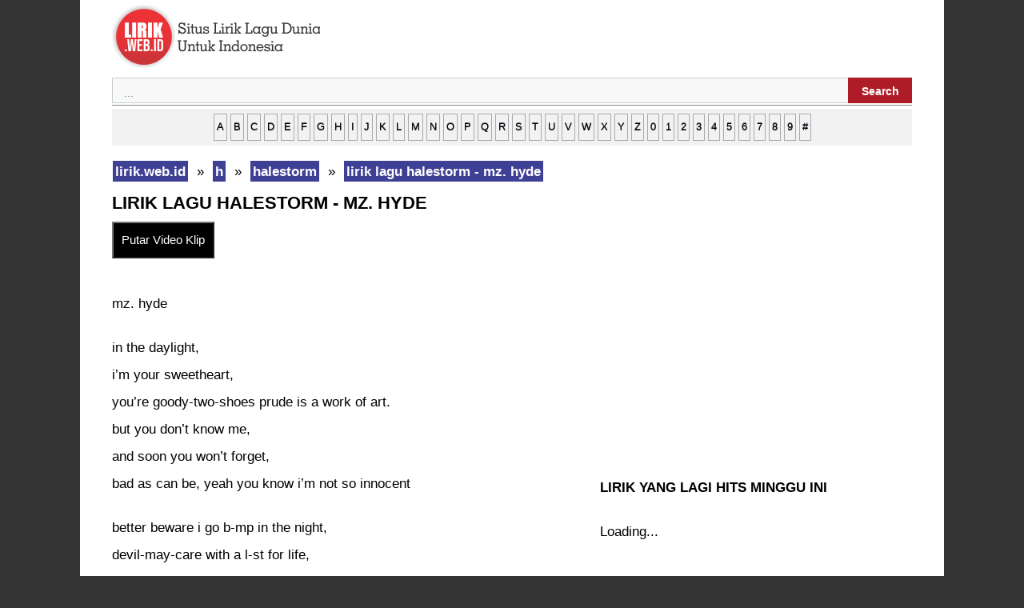

--- FILE ---
content_type: text/html; charset=UTF-8
request_url: https://lirik.web.id/h/halestorm/lirik-lagu-halestorm-mz-hyde/
body_size: 3678
content:
 
 <!DOCTYPE html><html lang="en-US"><head>
<title>lirik lagu halestorm - mz. hyde | lirik.web.id</title>
<meta charset="UTF-8" />
<meta name="description" content="lirik lagu halestorm - mz. hyde : mz. hyde in the daylight, i’m your sweetheart, you’re goody-two-shoes prude is a work of art. but you don’t know me, and soon you won’t forget, bad as can be, yeah you know i’m not so innocent better beware i go b-mp in the night, devil-may-care with a l-st for life, and i know you, "/>
<meta property="og:type" content="music.song" />
<meta property="og:title" content="lirik lagu halestorm - mz. hyde" />
<meta property="og:description" content="lirik lagu halestorm - mz. hyde : mz. hyde in the daylight, i’m your sweetheart, you’re goody-two-shoes prude is a work of art. but you don’t know me, and soon you won’t forget, bad as can be, yeah you know i’m not so innocent better beware i go b-mp in the night, devil-may-care with a l-st for life, and i know you, " />
<meta property="og:url" content="https://lirik.web.id/h/halestorm/lirik-lagu-halestorm-mz-hyde/" />
<meta property="og:site_name" content="lirik.web.id" />
<meta property="og:image" content="https://lirik.web.id/tema/img/448.jpg" />
<meta name="twitter:card" content="summary" />
<meta name="twitter:title" content="lirik lagu halestorm - mz. hyde" />
<meta name="twitter:description" content="lirik lagu halestorm - mz. hyde : mz. hyde in the daylight, i’m your sweetheart, you’re goody-two-shoes prude is a work of art. but you don’t know me, and soon you won’t forget, bad as can be, yeah you know i’m not so innocent better beware i go b-mp in the night, devil-may-care with a l-st for life, and i know you, " />
<meta name="twitter:image" content="https://lirik.web.id/tema/img/835.jpg" />
<meta property="fb:pages" content="800639076783917" />
<meta property="fb:app_id" content="1701044856816443" />
<meta name="viewport" content="width=device-width" />
<link rel="canonical" href="https://lirik.web.id/h/halestorm/lirik-lagu-halestorm-mz-hyde/" />
<link rel="stylesheet" type="text/css" href="https://lirik.web.id/tema/design.css" media="all" />
<link rel="icon" href="https://lirik.web.id/tema/favicon.ico" type="image/x-icon" /> 
<link rel="alternate" type="application/rss+xml" title="RSS Feed" href="https://lirik.web.id/rssfeed/" />
<script async src="//pagead2.googlesyndication.com/pagead/js/adsbygoogle.js"></script>
<script>
     (adsbygoogle = window.adsbygoogle || []).push({
          google_ad_client: "ca-pub-0652554974910209",
          enable_page_level_ads: true
     });
</script><script async src="https://srv.clickfuse.com/ads/ads.js"></script>
<script type="text/javascript">
    //  BIT - lirik.web.id - FLEX
    window.amplified = window.amplified || { init: [] };
    amplified.init.push(function() {
        amplified.setParams({
            artist: "halestorm",
            song: "mz hyde",
        });
        amplified.pushAdUnit(100006538);
        amplified.run();
    });
</script>
  </head><body class="single single-post postid-lirikwebid single-format-standard"><div id="page" class="hfeed site"><div id="main" class="site-main"><div id="primary" class="content-area"><div id="content" class="site-content" role="main"> <article id="post-lirikwebid" class="post-lirikwebid post type-post status-publish format-standard hentry"> <header class="entry-header"></header><div class="entry-content"><a href="https://lirik.web.id/" title="lirik.web.id" ><img src="https://lirik.web.id/tema/logo.png" alt="lirik.web.id" width="260" height="80"/></a>
<div id='search-box'><form action='https://lirik.web.id/results/' id='search-form' method='get' target='_top'> <input id='search-text' name='q' placeholder='...' type='text'/> <button id='search-button' type='submit'><span>Search</span></button></form></div><hr>
<div id="ndelek">
<div style="text-transform: lowercase; background-color: #f2f2f2; border: 1px solid #f2f2f2; display: block; padding: 5px; text-align: center; width: auto;"><a href="https://lirik.web.id/a/">a</a> <a href="https://lirik.web.id/b/">b</a> <a href="https://lirik.web.id/c/">c</a> <a href="https://lirik.web.id/d/">d</a> <a href="https://lirik.web.id/e/">e</a> <a href="https://lirik.web.id/f/">f</a> <a href="https://lirik.web.id/g/">g</a> <a href="https://lirik.web.id/h/">h</a> <a href="https://lirik.web.id/i/">i</a> <a href="https://lirik.web.id/j/">j</a> <a href="https://lirik.web.id/k/">k</a> <a href="https://lirik.web.id/l/">l</a> <a href="https://lirik.web.id/m/">m</a> <a href="https://lirik.web.id/n/">n</a> <a href="https://lirik.web.id/o/">o</a> <a href="https://lirik.web.id/p/">p</a> <a href="https://lirik.web.id/q/">q</a> <a href="https://lirik.web.id/r/">r</a> <a href="https://lirik.web.id/s/">s</a> <a href="https://lirik.web.id/t/">t</a> <a href="https://lirik.web.id/u/">u</a> <a href="https://lirik.web.id/v/">v</a> <a href="https://lirik.web.id/w/">w</a> <a href="https://lirik.web.id/x/">x</a> <a href="https://lirik.web.id/y/">y</a> <a href="https://lirik.web.id/z/">z</a> <a href="https://lirik.web.id/0/"> 0</a> <a href="https://lirik.web.id/1/">1</a> <a href="https://lirik.web.id/2/">2</a> <a href="https://lirik.web.id/3/">3</a> <a href="https://lirik.web.id/4/">4</a> <a href="https://lirik.web.id/5/">5</a> <a href="https://lirik.web.id/6/">6</a> <a href="https://lirik.web.id/7/">7</a> <a href="https://lirik.web.id/8/">8</a> <a href="https://lirik.web.id/9/">9</a> <a href="https://lirik.web.id/other/">#</a></div>
</div>
<div id="xcontent">
<ul class="breadcrumbs" itemscope itemtype="https://schema.org/BreadcrumbList">
<li class="breadcrumbs" itemprop="itemListElement" itemscope itemtype="https://schema.org/ListItem">
<a itemtype="https://schema.org/Thing" itemprop="item" href="https://lirik.web.id/">
<span itemprop="name">lirik.web.id</span></a>
<meta itemprop="position" content="1" />
</li>
&nbsp;»&nbsp;
<li  class="breadcrumbs" itemprop="itemListElement" itemscope itemtype="https://schema.org/ListItem">
<a itemtype="https://schema.org/Thing" itemprop="item" href="https://lirik.web.id/h/">
<span itemprop="name">h</span></a>
<meta itemprop="position" content="2" />
</li>
&nbsp;»&nbsp;
<li  class="breadcrumbs" itemprop="itemListElement" itemscope itemtype="https://schema.org/ListItem">
<a itemtype="https://schema.org/Thing" itemprop="item" href="https://lirik.web.id/h/halestorm/">
<span itemprop="name">halestorm</span></a>
<meta itemprop="position" content="3" />
</li>
&nbsp;»&nbsp;
<li  class="breadcrumbs" itemprop="itemListElement" itemscope itemtype="https://schema.org/ListItem">
<a itemtype="https://schema.org/Thing" itemprop="item" href="https://lirik.web.id/h/halestorm/lirik-lagu-halestorm-mz-hyde/">
<span itemprop="name">lirik lagu halestorm - mz. hyde</span></a>
<meta itemprop="position" content="4" />
</li>
</ul>
  <h1 class="entry-title">lirik lagu halestorm - mz. hyde</h1>
 <button id='lihatvideo'>Putar Video Klip</button>
<div id='waitgan'><span style="color:blue;font-weight:bold">Loading...</span></div> 
<div id='hasilvideo'></div> 
<br>
<script>
/* TFP - lirik.web.id - Above */
(function() {
	var opts = {
		artist: "halestorm",
		song: "mz hyde",
		adunit_id: 100003543,
		div_id: "cf_async_" + Math.floor((Math.random() * 999999999))
	};
	document.write('<div id="'+opts.div_id+'"></div>');var c=function(){cf.showAsyncAd(opts)};if(typeof window.cf !== 'undefined')c();else{cf_async=!0;var r=document.createElement("script"),s=document.getElementsByTagName("script")[0];r.async=!0;r.src="//srv.clickfuse.com/showads/showad.js";r.readyState?r.onreadystatechange=function(){if("loaded"==r.readyState||"complete"==r.readyState)r.onreadystatechange=null,c()}:r.onload=c;s.parentNode.insertBefore(r,s)};
})();
</script>
<div id="amplified_100006538"></div>
		<div id="konten"></div><p>mz. hyde</p>
<p>in the daylight,<br />
i’m your sweetheart,<br />
you’re goody-two-shoes prude is a work of art.<br />
but you don’t know me,<br />
and soon you won’t forget,<br />
bad as can be, yeah you know i’m not so innocent</p>
<p>better beware i go b-mp in the night,<br />
devil-may-care with a l-st for life,<br />
and i know you,<br />
can’t resist me,<br />
soon though you,<br />
are so addicted.<br />
boy you better run for your life!</p>
<p>welcome to the nightmare in my head,<br />
(oh god!)<br />
say h-llo to something scary,<br />
the monster in your bed,<br />
(oh god!)<br />
just give in and you won’t be sorry,<br />
welcome to my other side,<br />
h-llo it’s mz. hyde!</p>
<p>i can be the b-tch,<br />
i can play the wh-r-,<br />
or your fairytale princess who could ask for more.<br />
a touch of wicked,<br />
a pinch of risk-ay,<br />
good girl gone bad, my poison is your remedy</p>
<p>better be scared, better be afraid,<br />
now that the beast is out of her cage,<br />
and i know you,<br />
wanna risk it,<br />
soon though you,<br />
are so addicted.<br />
boy you better run for your life!</p>
<p>welcome to the nightmare in my head,<br />
(my god!)<br />
say h-llo to something scary,<br />
the monster in your bed,<br />
(my god!)<br />
just give in and you won’t be sorry,<br />
welcome to my evil side,<br />
h-llo it’s mz. hyde!<br />
h-llo it’s mz. hyde!<br />
h-llo it’s mz. hyde!</p>
<p>i’m the spider crawling down your spine,<br />
underneath your skin.<br />
i will gently violate your mind,<br />
before i tuck you in.<br />
put on the blindfold<br />
there’s no way to be sure,<br />
which girl you’ll get to know!<br />
(it’s me lzzy, i swear!)</p>
<p>welcome to the nightmare in my head,<br />
(my god!)<br />
say h-llo to something scary,<br />
the monster in your bed,<br />
(my god!)<br />
just give in and you won’t be sorry,<br />
the nightmare in my head,<br />
(oh god!)<br />
say h-llo to something scary,<br />
the monster in your bed,<br />
(oh god!)<br />
just give in and you won’t be sorry,<br />
welcome to my evil side,<br />
h-llo it’s mz. hyde!<br />
h-llo it’s mz. hyde!</p>
<div id="konten"></div>
<script>
/* TFP - lirik.web.id - Below */
(function() {
	var opts = {
		artist: "halestorm",
		song: "mz hyde",
		adunit_id: 100003544,
		div_id: "cf_async_" + Math.floor((Math.random() * 999999999))
	};
	document.write('<div id="'+opts.div_id+'"></div>');var c=function(){cf.showAsyncAd(opts)};if(typeof window.cf !== 'undefined')c();else{cf_async=!0;var r=document.createElement("script"),s=document.getElementsByTagName("script")[0];r.async=!0;r.src="//srv.clickfuse.com/showads/showad.js";r.readyState?r.onreadystatechange=function(){if("loaded"==r.readyState||"complete"==r.readyState)r.onreadystatechange=null,c()}:r.onload=c;s.parentNode.insertBefore(r,s)};
})();
</script><br>
<div class="breadcrumbs">
<div id="penyanyine"></div>
<p><b>- <a href="https://lirik.web.id/h/halestorm/">lirik lagu halestorm</a></b></p>
<div id="penyanyine"></div>
</div>
<script async src="https://pagead2.googlesyndication.com/pagead/js/adsbygoogle.js?client=ca-pub-0652554974910209"
     crossorigin="anonymous"></script>
<!-- lirik_bottom -->
<ins class="adsbygoogle"
     style="display:block"
     data-ad-client="ca-pub-0652554974910209"
     data-ad-slot="6490172873"
     data-ad-format="auto"
     data-full-width-responsive="true"></ins>
<script>
     (adsbygoogle = window.adsbygoogle || []).push({});
</script><div id="siteloader"></div>
<p><strong>Lirik lagu lainnya:</strong></p>
<div id="bacamore"></div>
<ul>
<li><a href="https://lirik.web.id/g/green-river-ordinance/lirik-lagu-green-river-ordinance-resting-hour/">lirik lagu green river ordinance - resting hour</a></li>
		<li><a href="https://lirik.web.id/g/green-river-ordinance/lirik-lagu-green-river-ordinance-under-fire/">lirik lagu green river ordinance - under fire</a></li>
		<li><a href="https://lirik.web.id/g/green-river-ordinance/lirik-lagu-green-river-ordinance-healing-touch/">lirik lagu green river ordinance - healing touch</a></li>
		<li><a href="https://lirik.web.id/g/green-river-ordinance/lirik-lagu-green-river-ordinance-love-laid-down/">lirik lagu green river ordinance - love laid down</a></li>
		<li><a href="https://lirik.web.id/g/green-river-ordinance/lirik-lagu-green-river-ordinance-home/">lirik lagu green river ordinance - home</a></li>
		<li><a href="https://lirik.web.id/g/green-river-ordinance/lirik-lagu-green-river-ordinance-heart-of-the-young/">lirik lagu green river ordinance - heart of the young</a></li>
		<li><a href="https://lirik.web.id/g/green-river-ordinance/lirik-lagu-green-river-ordinance-crawling/">lirik lagu green river ordinance - crawling</a></li>
		<li><a href="https://lirik.web.id/g/green-river-ordinance/lirik-lagu-green-river-ordinance-san-antone/">lirik lagu green river ordinance - san antone</a></li>
		<li><a href="https://lirik.web.id/g/green-river-ordinance/lirik-lagu-green-river-ordinance-brother/">lirik lagu green river ordinance - brother</a></li>
		<li><a href="https://lirik.web.id/g/green-river-ordinance/lirik-lagu-green-river-ordinance-don-t-be-afraid/">lirik lagu green river ordinance - don't be afraid</a></li>
		</ul>
</div>
<div id="xsidebar">
<script async src="https://pagead2.googlesyndication.com/pagead/js/adsbygoogle.js?client=ca-pub-0652554974910209"
     crossorigin="anonymous"></script>
<!-- lirik_sidebar -->
<ins class="adsbygoogle"
     style="display:block"
     data-ad-client="ca-pub-0652554974910209"
     data-ad-slot="7133186613"
     data-ad-format="auto"
     data-full-width-responsive="true"></ins>
<script>
     (adsbygoogle = window.adsbygoogle || []).push({});
</script><div id="banner2"></div>
<p><strong>LIRIK YANG LAGI HITS MINGGU INI</strong></p>
<div id="popularwidget">Loading...</div>
</div>
</div><footer class="entry-meta"></footer> </article></div></div></div><footer id="colophon" class="site-footer" role="contentinfo"><hr>
 <strong> <a href="https://lirik.web.id"> Lirik Lagu</a> - <a href="https://lirik.web.id/sitemap/">Sitemap</a> - <a href="https://lirik.web.id/hubungi-kami/"> hubungi kami</a> - <a href="https://lirik.web.id/tambah-koreksi-lirik/"> tambah / koreksi lirik</a> - <a href="https://lirik.web.id/privacy-policy"> Privacy Policy</a> - <a rel="nofollow" target="_blank" href="https://www.facebook.com/situsliriklagu/">Facebook</a> | <a href="/rssfeed/"> RSS Feed </a> </strong> 
<div class="site-info"></div> </footer></div>
<script src="https://cdnjs.cloudflare.com/ajax/libs/jquery/3.6.0/jquery.min.js"></script>
<script>
$('#lihatvideo').on('click',function(){
$('#hasilvideo').load('https://lirik.web.id/sakuduku/yt.php?lagune=halestorm-mz-hyde');
});
$(document).ready(function () {
	$("#waitgan").hide();
	$("#lihatvideo").click(AlertSave);
});
function AlertSave() {
$("#waitgan").fadeIn("slow").delay(3000).fadeOut("slow");
$("#lihatvideo").fadeIn("slow").delay(10).fadeOut("slow");
}
</script> 
<script>
$(function(){
$('#siteloader').load('https://lirik.web.id/sakuduku/');
});
</script>

</body></html>


--- FILE ---
content_type: text/html; charset=utf-8
request_url: https://www.google.com/recaptcha/api2/aframe
body_size: 267
content:
<!DOCTYPE HTML><html><head><meta http-equiv="content-type" content="text/html; charset=UTF-8"></head><body><script nonce="kSky_tXKoykusBmlYPC12w">/** Anti-fraud and anti-abuse applications only. See google.com/recaptcha */ try{var clients={'sodar':'https://pagead2.googlesyndication.com/pagead/sodar?'};window.addEventListener("message",function(a){try{if(a.source===window.parent){var b=JSON.parse(a.data);var c=clients[b['id']];if(c){var d=document.createElement('img');d.src=c+b['params']+'&rc='+(localStorage.getItem("rc::a")?sessionStorage.getItem("rc::b"):"");window.document.body.appendChild(d);sessionStorage.setItem("rc::e",parseInt(sessionStorage.getItem("rc::e")||0)+1);localStorage.setItem("rc::h",'1769810783327');}}}catch(b){}});window.parent.postMessage("_grecaptcha_ready", "*");}catch(b){}</script></body></html>